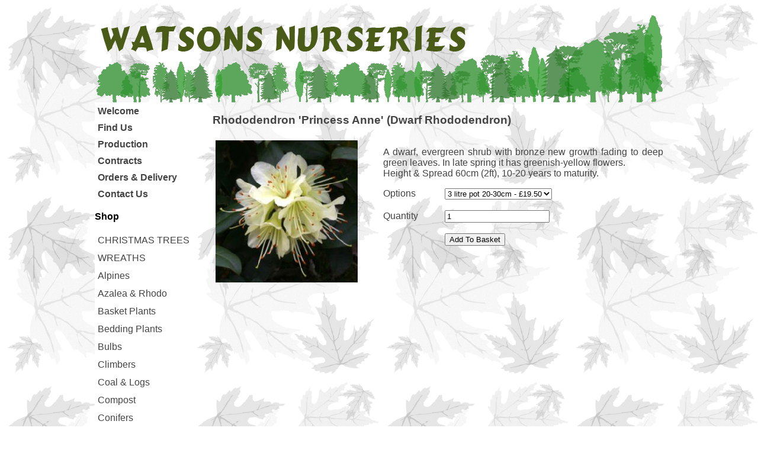

--- FILE ---
content_type: text/html
request_url: http://watsonsnurseries.co.uk/product_564.htm
body_size: 13568
content:
<!DOCTYPE html Public "-//W3C//DTD XHTML 1.0 Transitional//EN" "http://www.w3.org/TR/xhtml1/DTD/xhtml1-transitional.dtd">
<html xmlns="http://www.w3.org/1999/xhtml">
<head>
<meta content="text/html; charset=utf-8" http-equiv="Content-Type" />
<meta content="en-gb" http-equiv="Content-Language" />
<title>Watsons Nurseries</title>
<meta content="isle of man, manx, plants, bedding, trees, shrubs, alpines, climbers, grasses, compost, pots, fruit, nursery, greeba, watsons, nurseries, garden centre, christmas<br />
" name="keywords" />
<meta content="The Isle of Man's leading grower of bedding, trees, shrubs and alpines" name="description" />
<link href="css/mainstyles.css" rel="stylesheet" Type="text/css"></link>
<link href="css/amazon_scroller.css" rel="stylesheet" Type="text/css"></link>
<link href="css/lightbox.css" rel="stylesheet" Type="text/css" ></link>
<script Type="text/javascript" src="js/jquery-2.1.4.min.js"></script>
<script Type="text/javascript" src="js/amazon_scroller.js"></script>
<script Type="text/javascript" src="js/rotator_images.js"></script>
</head>
<!-- Start of Page Body and Scripts -->
<script language="javascript" Type="text/javascript">
$(function() {
  $('#amazon_scroller').amazon_scroller({
      scroller_title_show: 'enable',
      scroller_time_interval: '4000',
      scroller_window_background_color: '#FFFFFF',
      scroller_window_padding: '3',
      scroller_border_size: '1',
      scroller_border_color: '#000000',
      scroller_images_width: '120',
      scroller_images_height: '80',
      scroller_title_size: '12',
      scroller_title_color: '#444444',
      scroller_show_count: '4',
      directory: 'images'
  });
  $('#amazon_scroller1').amazon_scroller({
      scroller_title_show: 'enable',
      scroller_time_interval: '3000',
      scroller_window_background_color: '#FFFFFF',
      scroller_window_padding: '1',
      scroller_border_size: '0',
      scroller_border_color: '#000',
      scroller_images_width: '100',
      scroller_images_height: '75',
      scroller_title_size: '12',
      scroller_title_color: '#444444',
      scroller_show_count: '8',
      directory: 'images'
  });
  $('#amazon_scroller2').amazon_scroller({
      scroller_title_show: 'disable',
      scroller_time_interval: '2000',
      scroller_window_background_color: '#FFFFFF',
      scroller_window_padding: '1',
      scroller_border_size: '0',
      scroller_border_color: '#000',
      scroller_images_width: '100',
      scroller_images_height: '75',
      scroller_show_count: '9',
      directory: 'images'
  });
});
</script>
<!-- End of Scripts -->
<body>
<!-- Start of Main Title Bar -->
<table cellpadding="0" cellspacing="0" class="HeaderBlock">
  <tr>
    <td style="width: 960px;" align="right">
      &nbsp;
    </td>
  </tr>
  <tr>
    <td style="width: 960px">
    <img alt="" src="images/top_bar.png" /></td>
  </tr>
</table>
<!-- End of Main Title Bar -->
<table cellpadding="0" cellspacing="0" class="BodyBlock">
  <tr>
    <td style="width: 960px">
      <table cellpadding="0" cellspacing="0" class="Collapsed960">
        <tr>
          <td style="width: 160px" valign="top">
<!-- Start of Main Vertical Navigation -->
<table cellpadding="0" cellspacing="0" style="width: 160">
  <tr>
    <td class="menuTableBack">
      <a href="index.htm"><div class="VertMenu">Welcome</div></a>
      <a href="find_us.htm"><div class="VertMenu">Find Us</div></a>
      <a href="production.htm"><div class="VertMenu">Production</div></a>
      <a href="contracts.htm"><div class="VertMenu">Contracts</div></a>
      <a href="orders_delivery.htm"><div class="VertMenu">Orders &amp; Delivery</div></a>
      <a href="contact.htm"><div class="VertMenu">Contact Us</div></a>
    </td>
  </tr>
</table>
<!-- End of Main Vertical Navigation -->
<!-- Start of Categories Menu -->
<table cellpadding="0" cellspacing="0" style="width:160px">
  <tr>
    <td class="categoryTableHead" style="height:24px;">
    <p class="categoryTableText">Shop</p>
    </td></tr><tr><td class="categoryTable">
      <a href="CHRISTMAS_TREES.htm"><div class="CategoryMenu">CHRISTMAS TREES</div></a>
      <a href="WREATHS.htm"><div class="CategoryMenu">WREATHS</div></a>
      <a href="Alpines.htm"><div class="CategoryMenu">Alpines</div></a>
      <a href="Azalea_and_Rhodo.htm"><div class="CategoryMenu">Azalea &amp; Rhodo</div></a>
      <a href="Basket_Plants.htm"><div class="CategoryMenu">Basket Plants</div></a>
      <a href="Bedding_Plants.htm"><div class="CategoryMenu">Bedding Plants</div></a>
      <a href="Bulbs.htm"><div class="CategoryMenu">Bulbs</div></a>
      <a href="Climbers.htm"><div class="CategoryMenu">Climbers</div></a>
      <a href="Coal_and_Logs.htm"><div class="CategoryMenu">Coal &amp; Logs</div></a>
      <a href="Compost.htm"><div class="CategoryMenu">Compost</div></a>
      <a href="Conifers.htm"><div class="CategoryMenu">Conifers</div></a>
      <a href="Ferns.htm"><div class="CategoryMenu">Ferns</div></a>
      <a href="Fruit_Bushes.htm"><div class="CategoryMenu">Fruit Bushes</div></a>
      <a href="Fruit_Trees.htm"><div class="CategoryMenu">Fruit Trees</div></a>
      <a href="Gift_Vouchers.htm"><div class="CategoryMenu">Gift Vouchers</div></a>
      <a href="Grasses.htm"><div class="CategoryMenu">Grasses</div></a>
      <a href="Heathers.htm"><div class="CategoryMenu">Heathers</div></a>
      <a href="Hedging.htm"><div class="CategoryMenu">Hedging</div></a>
      <a href="Herbaceous_Perennials.htm"><div class="CategoryMenu">Herbaceous Perennials</div></a>
      <a href="Herbs.htm"><div class="CategoryMenu">Herbs</div></a>
      <a href="Native_Trees.htm"><div class="CategoryMenu">Native Trees</div></a>
      <a href="Plants_and_Shrubs.htm"><div class="CategoryMenu">Plants &amp; Shrubs</div></a>
      <a href="Pots.htm"><div class="CategoryMenu">Pots</div></a>
      <a href="Specimen_Trees.htm"><div class="CategoryMenu">Specimen Trees</div></a>
      <a href="Sundries.htm"><div class="CategoryMenu">Sundries</div></a>
      <a href="Topiary.htm"><div class="CategoryMenu">Topiary</div></a>
      <a href="Vegetables.htm"><div class="CategoryMenu">Vegetables</div></a>
    </td>
  </tr>
</table>
<!-- End of Categories Menu -->
<!-- Start of Specials Menu -->
<table cellpadding="0" cellspacing="0" style="width:160px">
  <tr>
    <td class="specialsTableHead">
    <h3 class="specialsTableText"></h3>
    </td></tr><tr><td class="specialsTable">
    </td>
  </tr>
</table>
<!-- End of Specials Menu -->
<!-- START of View Cart Block -->
        <table cellspacing="0" cellpadding="3" style="width: "160px" align="center">
          <tr>
            <td>
              <form target="paypal" action="https://www.paypal.com/cgi-bin/webscr" method="post">
                <input Type="hidden" name="business" value="watsons@manx.net">
                <input Type="hidden" name="cmd" value="_cart">
                <input Type="hidden" name="display" value="1">
                <input Type="hidden" name="shopping_url" value="http://www.watsonsnurseries.co.uk/index.htm">
                <input Type="image" name="submit" src="https://www.paypalobjects.com/en_US/i/btn/btn_viewcart_LG.gif" alt="Add To Cart">
                <img alt="" width="1" height="1" src="https://www.paypalobjects.com/en_US/i/scr/pixel.gif" >
              </form>
            </td>
          </tr>
        </table>
<!-- END of View Cart Block -->
<!-- START of Search Block -->
        <table cellspacing="0" cellpadding="3" style="width: "160px">
          <tr>
            <td>
              &nbsp;
            </td>
          </tr>
        </table>
<!-- END of Search Block -->
          </td>
          <td style="width: 30px" valign="top"></td>
          <td style="width: 770px" valign="top">
          <h3>Rhododendron 'Princess Anne' (Dwarf Rhododendron)</h3>
          <table cellpadding="0" cellspacing="0" class="auto-style1" style="width: 100%">
            <tr>
              <td style="width: 260px" valign="top">
                <a href="images/prodphoto_198.jpg" data-lightbox="product">
                  <div id="BigPicture">
                    <img src="images/proddisp_198.jpg"/>
                  </div>
                </a>
              </td>
              <td style="width: 30px" valign="top">&nbsp;</td>
              <td style="width: 480px" valign="top">
                <p>A dwarf, evergreen shrub with bronze new growth fading to deep green leaves. In late spring it has greenish-yellow flowers.<br />
Height &amp; Spread 60cm (2ft), 10-20 years to maturity.</p>
                <form target="_self" action="https://www.paypal.com/cgi-bin/webscr" method="post">
                  <input Type="hidden" name="business" value="watsons@manx.net" />
                  <input Type="hidden" name="cmd" value="_cart" />
                  <input Type="hidden" name="add" value="1" />
                  <input Type="hidden" name="item_name" value="Rhododendron 'Princess Anne' (Dwarf Rhododendron)" />
                  <input Type="hidden" name="item_number" value="1594" />
                  <input Type="hidden" name="currency_code" value="GBP" />
                  <input type="hidden" name="option_index" value="0" />
                      <input type="hidden" name="shopping_url" value="http://www.watsonsnurseries.co.uk/index.htm" />
                  <Table style="width: 100%" cellspacing="0" cellpadding="0">
                    <tr>
                      <td style="width: 104px">Options</td>
                      <td class="gen_right">
                      <Select name="os0" style="width: 390">
                                                    <option value="1594_3L_20_30cm">3 litre pot 20-30cm - £19.50</option>
                        </Select>
                        <input Type="hidden" name="option_select0" value="1594_3L_20_30cm" />
                        <input Type="hidden" name="option_amount0" value="19.50" />
                        </td>
                    </tr>
                    <tr>
                      <td style="width: 104px">&nbsp;</td>
                      <td class="gen_right">&nbsp;</td>
                    </tr>
                    <tr>
                      <td style="width: 104px">Quantity</td>
                      <td class="gen_right">
                      <input name="quantity" Type="text" value="1" /></td>
                    </tr>
                    <tr>
                      <td style="width: 104px">&nbsp;</td>
                      <td class="gen_right">&nbsp;</td>
                    </tr>
                    <tr>
                      <td style="width: 104px">&nbsp;</td>
                      <td class="gen_right">
                      <input name="Submit" Type="submit" value="Add To Basket" onclick=getContinueShoppingURL(this.form) />&nbsp;</td>
                    </tr>
                  </table>
                </form>
              </td>
            </tr>
          </table>
          </td>
        </tr>
      </table>
    </td>
  </tr>
</table>
<!-- Start of Bottom Nav Block - Model 1 -->
<table cellpadding="0" cellspacing="0" class="BottomNavBlock">
	<tr>
		<td align="center">
		<br />
		<div style="font-size: 10pt; text-decoration: bold;">
<a href="index.htm"> [Welcome] </a><a href="find_us.htm"> [Find Us] </a><a href="production.htm"> [Production] </a><a href="contracts.htm"> [Contracts] </a><a href="orders_delivery.htm"> [Orders &amp; Delivery] </a><a href="contact.htm"> [Contact Us] </a>		</div>
	    </td>
	</tr>
</table>
<br />
<!-- End of Bottom Nav Block -->
<!-- Start of Page Footer -->
<table cellpadding="0" cellspacing="0" class="BottomBarBlock">
<tr>
  <td>
      <img alt="" src="images/bottom_bar.png" width="960" /></td>
</tr>
</table>

<script Type="text/javascript" src="js/lightbox.js"></script>
<script Type="text/javascript" >
// Captcha Script
function checkform(theform){
var why = "";
if(theform.CaptchaInput.value == ""){
why += "- Please Enter CAPTCHA code.\n";
}
if(theform.CaptchaInput.value != ""){
if(ValidCaptcha(theform.CaptchaInput.value) == False){
why += "- The CAPTCHA code Does Not Match.\n";
}
}
if(why != ""){
alert(why);
return false;
}
}
var a = Math.ceil(Math.random() * 9)+ '';
var b = Math.ceil(Math.random() * 9)+ '';
var c = Math.ceil(Math.random() * 9)+ '';
var d = Math.ceil(Math.random() * 9)+ '';
var e = Math.ceil(Math.random() * 9)+ '';
var code = a + b + c + d + e;
document.getElementById("txtCaptcha").value = code;
document.getElementById("CaptchaDiv").innerHTML = code;
// Validate input against the generated number
function ValidCaptcha(){
var str1 = removeSpaces(document.getElementById('txtCaptcha').value);
var str2 = removeSpaces(document.getElementById('CaptchaInput').value);
if (str1 == str2){
return true;
}else{
return false;
}
}
// Remove the spaces from the entered And generated code
function removeSpaces(string){
return string.split(' ').join('');
}
</script>
<script Type="text/javascript" >
lightbox.option({
'resizeDuration': 200,
'fadeDuration' : 200,
'wrapAround': true,
'maxHeight' : 600,
'maxWidth' : 800,
})
</script>

<script type="text/javascript">
var sc_project=2287490; 
var sc_invisible=0; 
var sc_security="f53728cf"; 
</script>
<script type="text/javascript"
src="http://www.statcounter.com/counter/counter.js"></script>
<noscript><div class="statcounter"><a title="free hit
counters" href="http://statcounter.com/free-hit-counter/"
target="_blank"><img class="statcounter"
src="http://c.statcounter.com/2287490/0/f53728cf/0/"
alt="free hit counters"></a></div></noscript>

</body>

</html>


--- FILE ---
content_type: text/css
request_url: http://watsonsnurseries.co.uk/css/mainstyles.css
body_size: 5505
content:
body {
background-image: url('../images/wallpaper.png');
font-family: Arial, Helvetica, sans-serif;
color: #444444;
text-align: justify;
}

a:link {
color: #444444;
text-decoration: none;
}
a:visited {
color: #444444;
text-decoration: none;
}
a:active {
color: #444444;
text-decoration: none;
}
h1, h2, h3, h4, h5, h6 {
font-family: Arial, Helvetica, sans-serif;
color: #444444;
text-align: justify;
}

IMG.displayed {
display: block;
margin-left: auto;
margin-right: auto }

.HeaderBlock {
margin-left:auto;
margin-right:auto;
border-collapse: collapse;
width:960px;
}
.TopMenuBlock {
margin-left:auto;
margin-right:auto;
border-collapse: collapse;
width:960px;
}
.BodyBlock {
margin-left:auto;
margin-right:auto;
border-collapse: collapse;
width:960px;
}
.BottomBarBlock {
margin-left:auto;
margin-right:auto;
border-collapse: collapse;
width:960px;
}
.BottomNavBlock {
margin-left:auto;
margin-right:auto;
border-collapse: collapse;
width:960px;
background-color: #FFFFFF;
}
.BottomSlideBlock {
margin-left:auto;
margin-right:auto;
border-collapse: collapse;
width:960px;
}
.Collapsed960 {
	border-collapse: collapse;
	width:960px;
}
.menuTableBack {
background-color: #FFFFFF;
}
.HorizMenu {
float:left;
padding-left:10px;
padding-right:10px;
margin-right:2px;
margin-left:2px;
height:26px;
text-align:center;
line-height:28px;
font-family: Arial, Helvetica, sans-serif;
font-size:16px;
font-weight:bold;
text-decoration:none;
color: #444444;
background-color: #FFFFFF;
}
.HorizMenu:hover {
background-color: #99CC99;
font-weight:bold;
color: #1A4D1A;
}
.VertMenu{
width:160px;
height:28px;
padding-left:5px;
padding-right:5px;
overflow: hidden;
text-overflow: ellipsis;
text-align:left;
line-height:30px;
font-family: Arial, Helvetica, sans-serif;
font-size:16px;
font-weight:bold;
text-decoration:none;
color: #444444;
background-color: #FFFFFF;
}
.VertMenu:hover{
background-color: #99CC99;
font-weight:bold;
color: #1A4D1A;
}
.categoryTable {
background-color: #FFFFFF;
}
.categoryTableHead {
background-color: #FFFFFF;
}
.categoryTableText {
color: #000000;
font-weight: bold;
}
.CategoryMenu{
padding-left:5px;
padding-right:5px;
width:160px;
height:28px;
font-size:16px;
line-height:30px;
margin-bottom:2px;
overflow: hidden;
text-overflow: ellipsis;
text-align:left;
font-family: Arial, Helvetica, sans-serif;
text-decoration:none;
color: #444444;
background-color: #FFFFFF;
}
.CategoryMenu:hover{
background-color: #FFFFFF;
font-weight:bold;
color: #444444;
}
.brandTable {
background-color: #FFFFFF;
}
.brandTableHead {
background-color: #FFFFFF;
}
.brandTableText {
color: #000000;
}
.BrandMenu{
padding-left:5px;
padding-right:5px;
width:160px;
height:28px;
font-size:16px;
line-height:30px;
overflow: hidden;
margin-bottom:2px;
text-overflow: ellipsis;
text-align:left;
font-family: Arial, Helvetica, sans-serif;
text-decoration:none;
background-color: #FFFFFF;
color: #444444;
}
.BrandMenu:hover{
background-color: #99CC99;
font-weight:bold;
color: #1A4D1A;
}
.specialsTable {
background-color: #FFFFFF;
}
.specialsTableHead {
background-color: #FFFFFF;
}
.specialsTableText {
color: #000000;
}
.SpecialsMenu{
padding-left:5px;
padding-right:5px;
width:160px;
height:28px;
font-size:16px;
line-height:30px;
overflow: hidden;
margin-bottom:2px;
text-overflow: ellipsis;
text-align:left;
font-family: Arial, Helvetica, sans-serif;
text-decoration:none;
background-color: #FFFFFF;
color: #444444;
}
.SpecialsMenu:hover{
background-color: #FFFFFF;
font-weight:bold;
color: #444444;
}
.ProductIndex{
width:774px;
height:124px;
float:left;
padding:3px 3px 3px 3px;
margin-left:auto;
margin-right:auto;
text-align:left;
text-overflow: ellipsis;
vertical-align:bottom;
}
.ProductIndex img{
margin-right:10px;
float:left;
}
.ProductIndex:hover{
background-color: #99CC99;
color: #1A4D1A;
}
.GalleryIndex{
width:148px;
height:128px;
float:left;
padding:2px 2px 2px 2px;
margin-left:auto;
margin-right:auto;
text-align:center;
text-overflow: ellipsis;
vertical-align:bottom;
}
.GalleryIndex:hover{
background-color: #99CC99;
color: #1A4D1A;
}
.GridPage{
float:left;
padding:2px 2px 2px 2px;
margin-left:auto;
margin-right:auto;
text-align:center;
text-overflow: ellipsis;
vertical-align:bottom;
}
.GridPage:hover{
background-color: #99CC99;
color: #1A4D1A;
}
#BigPicture {
	display:table-cell;
	text-align:center;
	vertical-align:middle;
	width:250px;
	height:250px;
}
#BigPicture:hover {
	background-color: #99CC99;
}
#BigPicture img {
	border:0px black none;
}
#SmallPicture {
	display:table-cell;
	text-align:center;
	vertical-align:middle;
	width:125px;
	height:125px;
}
#SmallPicture:hover {
	background-color: #99CC99;
}
#SmallPicture img {
	border:0px black none;
}
.capbox {
background-color: #FFFFFF;
border: #444444 0px solid;
border-width: 0px 12px 0px 0px;
display: inline-block;
*display: inline; zoom: 1; /* For IE7-8 */
padding: 8px 40px 8px 8px;
}
.capbox-inner {
font: bold 11px arial, sans-serif;
color: #444444;
background-color: #FFFFFF;
margin: 5px auto 0px auto;
padding: 3px;
-moz-border-radius: 4px;
-webkit-border-radius: 4px;
border-radius: 4px;
}
#CaptchaDiv {
font: bold 17px verdana, arial, sans-serif;
font-style: italic;
color: #000000;
background-color: #FFFFFF;
padding: 4px;
-moz-border-radius: 4px;
-webkit-border-radius: 4px;
border-radius: 4px;
	}
#CaptchaInput { margin: 1px 0px 1px 0px; width: 135px; }

.navgrid {font-family: Times New Roman, Times, serif;
font-size:12px;
font-weight:bold;
text-decoration:none;
color: #000000;
background-color: #FFFFFF;
}


--- FILE ---
content_type: application/javascript
request_url: http://watsonsnurseries.co.uk/js/rotator_images.js
body_size: 58
content:
var image1=new Image()
image1.src='images/rotator_01.png'
